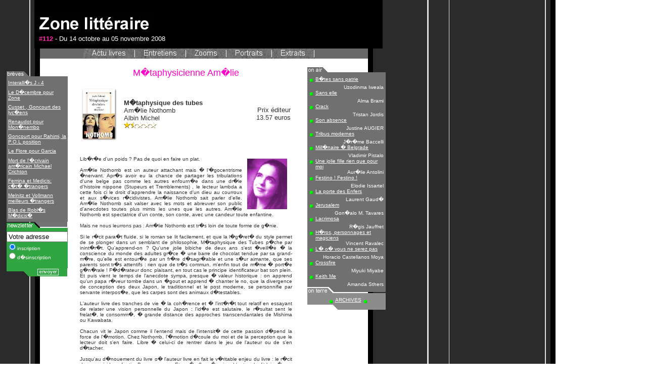

--- FILE ---
content_type: text/html; charset=UTF-8
request_url: https://www.zone-litteraire.com/actu_art_id-122.html
body_size: 4848
content:
<html>
<head>
<meta name="DESCRIPTION" content="Zone litteraire - le magazine litt�raire de r�f�rence. L'actualit� au jour le jour : livres, entretiens, in�dits, portraits, un agenda et un Forum pour �tre le mieux inform� !">
<meta name="ABSTRACT" content="Zone litteraire - le magazine litt�raire de r�f�rence. L'actualit� au jour le jour : livres, entretiens, in�dits, portraits, un agenda et un Forum pour �tre le mieux inform� !">
<meta name="KEYWORDS" content="magazine, webzine, e-zine, prix, litt�raire, litt�rature, livres, revue, journal, actualit�, dossier, interview, in�dit, entretien, portrait, extrait, agenda, �crivain, auteur, roman, lire, chronique, �criture, nouvelle, �dition, romancier, best-seller, fiche, lecture, critique">
<meta http-equiv="Author" content="� Zone Litt�raire 2000-2007">
<!-- ************** -->
<meta http-equiv="Content-Type" content="text/html;">
<meta http-equiv="Charset" content="ISO-8859-1">
<meta http-equiv="Content-Type" content="text/html; charset=iso-8859-1">
<!-- ************** -->
<link rel="SHORTCUT ICON\" href="\&quot;http://www.zone-litteraire.com/zone.ico&quot;">
<link href="css.css" rel="stylesheet" type="text/css">
<script language="JavaScript">
<!--
actu=new Image();
actu.src="images/nh1_actu.gif";
actu1=new Image();
actu1.src="images/nh1_actu1.gif";
accueil=new Image();
accueil.src="images/nh1_accueil.gif";
accueil1=new Image();
accueil1.src="images/nh1_accueil1.gif";
entretiens=new Image();
entretiens.src="images/nh1_entretiens.gif";
entretiens1=new Image();
entretiens1.src="images/nh1_entretiens1.gif";
zoom=new Image();
zoom.src="images/nh1_zooms.gif";
zoom1=new Image();
zoom1.src="images/nh1_zooms1.gif";
portraits=new Image();
portraits.src="images/nh1_portraits.gif";
portraits1=new Image();
portraits1.src="images/nh1_portraits1.gif";
extraits=new Image();
extraits.src="images/nh1_extraits.gif";
extraits1=new Image();
extraits1.src="images/nh1_extraits1.gif";
agenda=new Image();
agenda.src="images/nh1_agenda.gif";
agenda1=new Image();
agenda1.src="images/nh1_agenda1.gif";
// -->
</script>
<!-- pour des raisons de determination du titre, la suite dans chaque page -->
<title>M�taphysicienne Am�lie | Zone Litt&eacute;raire</title>
	<link rel="canonical" href="https://zone-litteraire.com/actu_art_id-122.html" />
</head>
<body text="#000000" background="bg3.gif" link="#0000FF" vlink="#800080"><span style="position: absolute; top: -1px"><table border="0" cellpadding="0" cellspacing="0">
<tr height="70">
<td width="60"></td>
<td valign="bottom" height="47" bgcolor="#000000"><a href="/"><img src="images/zone_litteraire.jpg" border="0"></a></td>
<td width="430" bgcolor="#000000" valign="top" align="right" rowspan="2">&nbsp;&nbsp;
<!--
<a href="http://www.lefilmfrancais.com" target="_blank">
<img src="http://www.lefilmfrancais.com/webmaster/bannieres/bandeau_ff_2.gif" width="468" height="60" border="0"></a>
-->
</td>
</tr>
<tr>
<td></td>
<td bgcolor="#000000" height="27" valign="top">&nbsp;&nbsp;
<font face="arial" color="#ffffff" size="-1"><font color="#FB26A7"><b>#112</b></font> - Du 14 octobre au 05 novembre 2008</td>
</tr>
</table>
<table border="0" cellpadding="0" cellspacing="0">
<tr>
<td width="71width=69"></td>
<td bgcolor="#686868">
<img src="images/vide.gif" width="86" height="1"><br>
</td>
<td><a href="actu.html" onmouseover="actux.src=actu1.src" onmouseout="actux.src=actu.src">
<img src="images/nh1_actu.gif" name="actux" alt="Actu" border="0"></a></td>
<td><a href="entretiens.html" onmouseover="entretiensx.src=entretiens1.src" onmouseout="entretiensx.src=entretiens.src">
<img src="images/nh1_entretiens.gif" name="entretiensx" alt="Entretiens" border="0"></a></td>
<td><a href="zoom.html" onmouseover="zoomx.src=zoom1.src" onmouseout="zoomx.src=zoom.src">
<img src="images/nh1_zooms.gif" name="zoomx" alt="Zoom" border="0"></a></td>
<td><a href="portraits.html" onmouseover="portraitsx.src=portraits1.src" onmouseout="portraitsx.src=portraits.src">
<img src="images/nh1_portraits.gif" name="portraitsx" alt="Portraits" border="0"></a></td>
<td><a href="extraits.html" onmouseover="extraitsx.src=extraits1.src" onmouseout="extraitsx.src=extraits.src">
<img src="images/nh1_extraits.gif" name="extraitsx" alt="Extraits" border="0"></a></td>
<td bgcolor="#686868">
<img src="images/vide.gif" width="106" height="1"><br>
</td>
</tr></table><br><table cellspacing="0" cellpadding="5" border="0" width="760">
<tr>
<td valign="top"><table width="100" cellspacing="0" cellpadding="0" border="0">
<tr>
<td colspan="3"></td>
</tr><tr><td colspan="3">
<img src="images/breves_cg_or1.gif" border="0"></td>
</tr><tr bgcolor="#707070" height="7">
<td colspan="3"><img src="images/clearpixel.gif"></td>
</tr>
<tr bgcolor="#707070">
<td valign="middle" width="3">&nbsp;</td>
<td valign="middle" bgcolor="#707070"><a href="breves_art_id-1490.html"><font color="#ffffff" size="-2" face="Arial,Helvetica,Univers,Zurich BT">Interalli�s J - 4</font></a></td>
<td valign="middle" bgcolor="#707070" width="3">&nbsp;</td>
</tr><tr bgcolor="#707070" height="7">
<td colspan="3"><img src="images/clearpixel.gif"></td>
</tr>
<tr bgcolor="#707070">
<td valign="middle" width="3">&nbsp;</td>
<td valign="middle" bgcolor="#707070"><a href="breves_art_id-1489.html"><font color="#ffffff" size="-2" face="Arial,Helvetica,Univers,Zurich BT">Le D�cembre pour Zone</font></a></td>
<td valign="middle" bgcolor="#707070" width="3">&nbsp;</td>
</tr><tr bgcolor="#707070" height="7">
<td colspan="3"><img src="images/clearpixel.gif"></td>
</tr>
<tr bgcolor="#707070">
<td valign="middle" width="3">&nbsp;</td>
<td valign="middle" bgcolor="#707070"><a href="breves_art_id-1488.html"><font color="#ffffff" size="-2" face="Arial,Helvetica,Univers,Zurich BT">Cusset , Goncourt des lyc�ens</font></a></td>
<td valign="middle" bgcolor="#707070" width="3">&nbsp;</td>
</tr><tr bgcolor="#707070" height="7">
<td colspan="3"><img src="images/clearpixel.gif"></td>
</tr>
<tr bgcolor="#707070">
<td valign="middle" width="3">&nbsp;</td>
<td valign="middle" bgcolor="#707070"><a href="breves_art_id-1486.html"><font color="#ffffff" size="-2" face="Arial,Helvetica,Univers,Zurich BT">Renaudot pour Mon�nembo</font></a></td>
<td valign="middle" bgcolor="#707070" width="3">&nbsp;</td>
</tr><tr bgcolor="#707070" height="7">
<td colspan="3"><img src="images/clearpixel.gif"></td>
</tr>
<tr bgcolor="#707070">
<td valign="middle" width="3">&nbsp;</td>
<td valign="middle" bgcolor="#707070"><a href="breves_art_id-1485.html"><font color="#ffffff" size="-2" face="Arial,Helvetica,Univers,Zurich BT">Goncourt pour Rahimi, la P.O.L position</font></a></td>
<td valign="middle" bgcolor="#707070" width="3">&nbsp;</td>
</tr><tr bgcolor="#707070" height="7">
<td colspan="3"><img src="images/clearpixel.gif"></td>
</tr>
<tr bgcolor="#707070">
<td valign="middle" width="3">&nbsp;</td>
<td valign="middle" bgcolor="#707070"><a href="breves_art_id-1482.html"><font color="#ffffff" size="-2" face="Arial,Helvetica,Univers,Zurich BT">Le Flore pour Garcia</font></a></td>
<td valign="middle" bgcolor="#707070" width="3">&nbsp;</td>
</tr><tr bgcolor="#707070" height="7">
<td colspan="3"><img src="images/clearpixel.gif"></td>
</tr>
<tr bgcolor="#707070">
<td valign="middle" width="3">&nbsp;</td>
<td valign="middle" bgcolor="#707070"><a href="breves_art_id-1481.html"><font color="#ffffff" size="-2" face="Arial,Helvetica,Univers,Zurich BT">Mort de l'�crivain am�ricain Michael Crichton</font></a></td>
<td valign="middle" bgcolor="#707070" width="3">&nbsp;</td>
</tr><tr bgcolor="#707070" height="7">
<td colspan="3"><img src="images/clearpixel.gif"></td>
</tr>
<tr bgcolor="#707070">
<td valign="middle" width="3">&nbsp;</td>
<td valign="middle" bgcolor="#707070"><a href="breves_art_id-1480.html"><font color="#ffffff" size="-2" face="Arial,Helvetica,Univers,Zurich BT">Femina et Medicis: c�t� �trangers</font></a></td>
<td valign="middle" bgcolor="#707070" width="3">&nbsp;</td>
</tr><tr bgcolor="#707070" height="7">
<td colspan="3"><img src="images/clearpixel.gif"></td>
</tr>
<tr bgcolor="#707070">
<td valign="middle" width="3">&nbsp;</td>
<td valign="middle" bgcolor="#707070"><a href="breves_art_id-1477.html"><font color="#ffffff" size="-2" face="Arial,Helvetica,Univers,Zurich BT">Melnitz et Vollmann meilleurs �trangers</font></a></td>
<td valign="middle" bgcolor="#707070" width="3">&nbsp;</td>
</tr><tr bgcolor="#707070" height="7">
<td colspan="3"><img src="images/clearpixel.gif"></td>
</tr>
<tr bgcolor="#707070">
<td valign="middle" width="3">&nbsp;</td>
<td valign="middle" bgcolor="#707070"><a href="breves_art_id-1475.html"><font color="#ffffff" size="-2" face="Arial,Helvetica,Univers,Zurich BT">Blas de Robl�s M�dicis�</font></a></td>
<td valign="middle" bgcolor="#707070" width="3">&nbsp;</td>
</tr><tr><td bgcolor="#707070" colspan="3" height="7"><img src="images/clearpixel.gif"></td></tr><tr>
<td colspan="3"><img src="images/newsletter_cg_vert1.gif"></td>
</tr>
<tr bgcolor="#31a542" height="7">
<td colspan="3"><img src="images/clearpixel.gif"></td>
</tr>
<tr bgcolor="#31a542">
<td colspan="3" valign="bottom" align="center">
<form name="mailing" action="mail_ok.html" method="POST">
<table cellspacing="0" cellpadding="0" border="0"><tr><td align="left">
<input id="adresse" name="adresse" type="text" value="Votre adresse" size="13" maxlength="100" onfocus="this.value=&quot;&quot;"><br></tr><tr><td align="left">
<input name="action" value="add" checked="checked" type="radio"><font color="#ffffff" face="geneva,arial" size="-2">inscription</font><br></tr><tr><td align="left">
<input name="action" value="del" type="radio"><font color="#ffffff" face="geneva,arial" size="-2">d�sinscription</font><br></tr><tr><td align="left">
<img src="images/clearpixel.gif" vspace="2" hspace="15" align="RIGHT" border="0">
</td></tr>
</table>
</form>
</td>
</tr><tr>
<td colspan="3"><input type="image" src="images/zones2_cg_vert1.gif" border="0"></td>
</tr></table></td>
<td width="5">&nbsp;</td>
<td valign="top" width="420" align="left"><font face="arial," hevetica size="-1"><center><font size="+1" color="#ff00cc">M�taphysicienne Am�lie</font></center><br><table border="0" width="100%"><tr><td width="10%"><img src="images/nothomb1.jpg" height="105"></td><td width="5">&nbsp;</td><td><font size="-1"><b>M�taphysique des tubes</b><br>Am�lie Nothomb<br>Albin Michel<br><img src="images/etoile1.gif"><img src="images/etoile1-2.gif"><img src="images/etoile0.gif"><img src="images/etoile0.gif"><img src="images/etoile0.gif"></font></td><td width="26%" align="right"><font size="-1">Prix &eacute;diteur<br>13.57&nbsp;euros<br></font></td></tr></table><br><p align="justify"><img src="images/Nothomb2.gif" height="100" hspace="10" vspace="5" align="right"><span class="normal">Lib�r�e d'un poids&nbsp;? Pas de quoi en faire un plat.
<br>
<br>
Am�lie Nothomb est un auteur attachant mais � l'�gocentrisme �nervant. Apr�s avoir eu la chance de partager les tribulations d'une belge pas comme les autres enfourn�e dans une dr�le d'histoire nippone (Stupeurs et Tremblements) , le lecteur lambda a cette fois ci le droit d'apprendre la naissance d'un dieu au courroux et aux s�vices r�cidivistes. Am�lie Nothomb sait parler d'elle. Am�lie Nothomb sait valser avec les mots et abreuver son public d'anecdotes toutes plus mimis les unes que les autres. Am�lie Nothomb est spectatrice d'un conte, son conte, avec une candeur toute enfantine.
<br>
<br>
Mais ne nous leurrons pas&nbsp;: Am�lie Nothomb est tr�s loin de toute forme de g�nie.
<br>
<br>
Si le r�cit para�t fluide, si le roman se lit facilement, et que la l�g�ret� du style permet de se plonger dans un semblant de philosophie, M�taphysique des Tubes p�che par inint�r�t. Qu'apprend-on&nbsp;? Qu'une jolie bibiche de deux ans s'est �veill�e � la conscience du monde des adultes gr�ce � une barre de chocolat tendue par sa grand-m�re, qu'elle est entour�e par un fr�re d�sagr�able et une s�ur aimante, que ses parents sont tr�s attentifs&nbsp;: rien que de tr�s commun, m'enfin tout de m�me � port�e g�n�rale&nbsp;! F�d�rateur donc plaisant, en tout cas le principe identificateur bat son plein. Et puis vient le temps de l'anecdote sympa, presque � valeur historique&nbsp;: on apprend qu'un papa r�veur tombe dans un �gout et apprend � chanter le no, que la divergence de conception des deux Japon, le traditionnel et le post moderne, se personnifie par servante interpos�e, que les carpes sont des animaux d�testables.
<br>
<br>
L'auteur livre des tranches de vie � la coh�rence et � l'int�r�t tout relatif en essayant de relater une vision personnelle du Japon&nbsp;: l'id�e est salutaire, le r�sultat sent le frelat�, le consomm�, � grande distance des approches transcendantales de Mishima ou Kawabata.
<br>
<br>
Chacun vit le Japon comme il l'entend mais de l'intensit� de cette passion d�pend la force de l'�motion. Chez Nothomb, l'�motion d�coule du moi et de la perception que le lecteur doit s'en faire. Libre � celui-ci de rentrer dans le jeu de l'auteur ou de s'en d�tacher. 
<br>
<br>
Jusqu'au d�nouement du livre o� l'auteur livre en fait le v�ritable enjeu du livre&nbsp;: le r�cit de son suicide enfantin. Beau passage. Et apr�s&nbsp;? apr�s, rien. L'auteur le dit lui-m�me&nbsp;: "  Ensuite, il ne s'est plus rien pass�. "</span><p align="right"><a href="/cdn-cgi/l/email-protection#1976617669766e7c6b5971766d74787075377a7674">J. B. V.</a></p><br><br></td><td width="10">&nbsp;</td><td valign="top"><table border="0" cellpadding="0" cellspacing="0" width="155">
<tr>
<td colspan="3"><img src="images/haut_cd.gif"></td>
</tr>
<tr bgcolor="#707070">
<td colspan="3" height="8"><img src="images/clearpixel.gif"></td>
</tr><tr bgcolor="#707070">
<td valign="top"><img src="images/square_green.gif" align="top" vspace="5" hspace="5"> </td><td valign="top"><a href="actu_art_id-1457.html"><font face="arial," hevetica size="-2" color="#ffffff">B�tes sans patrie</a></td>
<td><img src="images/clearpixel.gif" width="1" height="2"></td>
</tr>
<tr align="right" bgcolor="#707070">
<td colspan="2" valign="top"> <font face="arial," hevetica size="-2" color="#ffffff">Uzodinma Iweala&nbsp;</td>
<td><img src="images/clearpixel.gif" width="1" height="6"></td>
</tr><tr bgcolor="#707070">
<td valign="top"><img src="images/square_green.gif" align="top" vspace="5" hspace="5"> </td><td valign="top"><a href="actu_art_id-1450.html"><font face="arial," hevetica size="-2" color="#ffffff">Sans elle</a></td>
<td><img src="images/clearpixel.gif" width="1" height="2"></td>
</tr>
<tr align="right" bgcolor="#707070">
<td colspan="2" valign="top"> <font face="arial," hevetica size="-2" color="#ffffff">Alma Brami&nbsp;</td>
<td><img src="images/clearpixel.gif" width="1" height="6"></td>
</tr><tr bgcolor="#707070">
<td valign="top"><img src="images/square_green.gif" align="top" vspace="5" hspace="5"> </td><td valign="top"><a href="actu_art_id-1449.html"><font face="arial," hevetica size="-2" color="#ffffff">Crack</a></td>
<td><img src="images/clearpixel.gif" width="1" height="2"></td>
</tr>
<tr align="right" bgcolor="#707070">
<td colspan="2" valign="top"> <font face="arial," hevetica size="-2" color="#ffffff">Tristan Jordis&nbsp;</td>
<td><img src="images/clearpixel.gif" width="1" height="6"></td>
</tr><tr bgcolor="#707070">
<td valign="top"><img src="images/square_green.gif" align="top" vspace="5" hspace="5"> </td><td valign="top"><a href="actu_art_id-1448.html"><font face="arial," hevetica size="-2" color="#ffffff">Son absence</a></td>
<td><img src="images/clearpixel.gif" width="1" height="2"></td>
</tr>
<tr align="right" bgcolor="#707070">
<td colspan="2" valign="top"> <font face="arial," hevetica size="-2" color="#ffffff">Justine AUGIER&nbsp;</td>
<td><img src="images/clearpixel.gif" width="1" height="6"></td>
</tr><tr bgcolor="#707070">
<td valign="top"><img src="images/square_green.gif" align="top" vspace="5" hspace="5"> </td><td valign="top"><a href="actu_art_id-1446.html"><font face="arial," hevetica size="-2" color="#ffffff">Tribus modernes</a></td>
<td><img src="images/clearpixel.gif" width="1" height="2"></td>
</tr>
<tr align="right" bgcolor="#707070">
<td colspan="2" valign="top"> <font face="arial," hevetica size="-2" color="#ffffff">J�r�me Baccelli&nbsp;</td>
<td><img src="images/clearpixel.gif" width="1" height="6"></td>
</tr><tr bgcolor="#707070">
<td valign="top"><img src="images/square_green.gif" align="top" vspace="5" hspace="5"> </td><td valign="top"><a href="actu_art_id-1445.html"><font face="arial," hevetica size="-2" color="#ffffff">Mill�naire � Belgrade</a></td>
<td><img src="images/clearpixel.gif" width="1" height="2"></td>
</tr>
<tr align="right" bgcolor="#707070">
<td colspan="2" valign="top"> <font face="arial," hevetica size="-2" color="#ffffff">Vladimir Pistalo&nbsp;</td>
<td><img src="images/clearpixel.gif" width="1" height="6"></td>
</tr><tr bgcolor="#707070">
<td valign="top"><img src="images/square_green.gif" align="top" vspace="5" hspace="5"> </td><td valign="top"><a href="actu_art_id-1440.html"><font face="arial," hevetica size="-2" color="#ffffff">Une jolie fille rien que pour moi</a></td>
<td><img src="images/clearpixel.gif" width="1" height="2"></td>
</tr>
<tr align="right" bgcolor="#707070">
<td colspan="2" valign="top"> <font face="arial," hevetica size="-2" color="#ffffff">Aur�lie Antolini&nbsp;</td>
<td><img src="images/clearpixel.gif" width="1" height="6"></td>
</tr><tr bgcolor="#707070">
<td valign="top"><img src="images/square_green.gif" align="top" vspace="5" hspace="5"> </td><td valign="top"><a href="actu_art_id-1438.html"><font face="arial," hevetica size="-2" color="#ffffff">Festino !  Festino !</a></td>
<td><img src="images/clearpixel.gif" width="1" height="2"></td>
</tr>
<tr align="right" bgcolor="#707070">
<td colspan="2" valign="top"> <font face="arial," hevetica size="-2" color="#ffffff">Elodie Issartel&nbsp;</td>
<td><img src="images/clearpixel.gif" width="1" height="6"></td>
</tr><tr bgcolor="#707070">
<td valign="top"><img src="images/square_green.gif" align="top" vspace="5" hspace="5"> </td><td valign="top"><a href="actu_art_id-1430.html"><font face="arial," hevetica size="-2" color="#ffffff">La porte des Enfers</a></td>
<td><img src="images/clearpixel.gif" width="1" height="2"></td>
</tr>
<tr align="right" bgcolor="#707070">
<td colspan="2" valign="top"> <font face="arial," hevetica size="-2" color="#ffffff">Laurent Gaud�&nbsp;</td>
<td><img src="images/clearpixel.gif" width="1" height="6"></td>
</tr><tr bgcolor="#707070">
<td valign="top"><img src="images/square_green.gif" align="top" vspace="5" hspace="5"> </td><td valign="top"><a href="actu_art_id-1429.html"><font face="arial," hevetica size="-2" color="#ffffff">Jerusalem</a></td>
<td><img src="images/clearpixel.gif" width="1" height="2"></td>
</tr>
<tr align="right" bgcolor="#707070">
<td colspan="2" valign="top"> <font face="arial," hevetica size="-2" color="#ffffff">Gon�alo M. Tavares&nbsp;</td>
<td><img src="images/clearpixel.gif" width="1" height="6"></td>
</tr><tr bgcolor="#707070">
<td valign="top"><img src="images/square_green.gif" align="top" vspace="5" hspace="5"> </td><td valign="top"><a href="actu_art_id-1427.html"><font face="arial," hevetica size="-2" color="#ffffff">Lacrimosa</a></td>
<td><img src="images/clearpixel.gif" width="1" height="2"></td>
</tr>
<tr align="right" bgcolor="#707070">
<td colspan="2" valign="top"> <font face="arial," hevetica size="-2" color="#ffffff">R�gis Jauffret&nbsp;</td>
<td><img src="images/clearpixel.gif" width="1" height="6"></td>
</tr><tr bgcolor="#707070">
<td valign="top"><img src="images/square_green.gif" align="top" vspace="5" hspace="5"> </td><td valign="top"><a href="actu_art_id-1426.html"><font face="arial," hevetica size="-2" color="#ffffff">H�ros, personnages et magiciens</a></td>
<td><img src="images/clearpixel.gif" width="1" height="2"></td>
</tr>
<tr align="right" bgcolor="#707070">
<td colspan="2" valign="top"> <font face="arial," hevetica size="-2" color="#ffffff">Vincent Ravalec&nbsp;</td>
<td><img src="images/clearpixel.gif" width="1" height="6"></td>
</tr><tr bgcolor="#707070">
<td valign="top"><img src="images/square_green.gif" align="top" vspace="5" hspace="5"> </td><td valign="top"><a href="actu_art_id-1425.html"><font face="arial," hevetica size="-2" color="#ffffff">L� o� vous ne serez pas</a></td>
<td><img src="images/clearpixel.gif" width="1" height="2"></td>
</tr>
<tr align="right" bgcolor="#707070">
<td colspan="2" valign="top"> <font face="arial," hevetica size="-2" color="#ffffff">Horacio Castellanos Moya&nbsp;</td>
<td><img src="images/clearpixel.gif" width="1" height="6"></td>
</tr><tr bgcolor="#707070">
<td valign="top"><img src="images/square_green.gif" align="top" vspace="5" hspace="5"> </td><td valign="top"><a href="actu_art_id-1424.html"><font face="arial," hevetica size="-2" color="#ffffff">Crossfire</a></td>
<td><img src="images/clearpixel.gif" width="1" height="2"></td>
</tr>
<tr align="right" bgcolor="#707070">
<td colspan="2" valign="top"> <font face="arial," hevetica size="-2" color="#ffffff">Miyuki Miyabe&nbsp;</td>
<td><img src="images/clearpixel.gif" width="1" height="6"></td>
</tr><tr bgcolor="#707070">
<td valign="top"><img src="images/square_green.gif" align="top" vspace="5" hspace="5"> </td><td valign="top"><a href="actu_art_id-1423.html"><font face="arial," hevetica size="-2" color="#ffffff">Keith Me</a></td>
<td><img src="images/clearpixel.gif" width="1" height="2"></td>
</tr>
<tr align="right" bgcolor="#707070">
<td colspan="2" valign="top"> <font face="arial," hevetica size="-2" color="#ffffff">Amanda Sthers&nbsp;</td>
<td><img src="images/clearpixel.gif" width="1" height="6"></td>
</tr><tr>
<td colspan="3"><img src="images/milieu_cd.gif"></td>
</tr><tr bgcolor="#8c8c8c">
<td colspan="3" height="7"><img src="images/clearpixel.gif"></td>
</tr><tr bgcolor="#8c8c8c">
<td colspan="3"><center>&nbsp; <a href="actu_art_id.html#archive"><font face="arial," hevetica size="-2" color="#ffffff"><img src="images/square_green.gif" align="middle" hspace="5" vspace="3" border="0">ARCHIVES<img src="images/square_green.gif" align="middle" hspace="5" vspace="3" border="0"></font></a></center><td>
</tr>
<tr>
<td colspan="3"><img src="images/bas_cd.gif"></td>
</tr>
</table></td>
<tr>
<td colspan="5">
<table border="0" width="100%">
<tr>
<td align="center"><font color="#000000" size="-2" face="Arial,Helvetica,Univers,Zurich BT">
&nbsp;<br>
<a href="contact.html">contact</a> | &copy; 2000-2008&nbsp; Zone litt&eacute;raire |
<!-- phpmyvisites -->
<script data-cfasync="false" src="/cdn-cgi/scripts/5c5dd728/cloudflare-static/email-decode.min.js"></script><script type="text/javascript">
<!--
var a_vars = Array();
var pagename='';
var phpmyvisitesSite = 1;
var phpmyvisitesURL = "phpmv2/phpmyvisites.html";
//-->
</script>
<script language="javascript" src="phpmv2/phpmyvisites.js" type="text/javascript"></script>
<noscript>
<p>phpMyVisites | Open source web analytics
</p>
</noscript>
<!-- /phpmyvisites --> 
</font> 
</td>
</tr>
</table>
</td>
</tr>
</table></span><script defer src="https://static.cloudflareinsights.com/beacon.min.js/vcd15cbe7772f49c399c6a5babf22c1241717689176015" integrity="sha512-ZpsOmlRQV6y907TI0dKBHq9Md29nnaEIPlkf84rnaERnq6zvWvPUqr2ft8M1aS28oN72PdrCzSjY4U6VaAw1EQ==" data-cf-beacon='{"version":"2024.11.0","token":"86cb70cdb7f0474abefa4ab9adae3cfe","r":1,"server_timing":{"name":{"cfCacheStatus":true,"cfEdge":true,"cfExtPri":true,"cfL4":true,"cfOrigin":true,"cfSpeedBrain":true},"location_startswith":null}}' crossorigin="anonymous"></script>
</body></html>

--- FILE ---
content_type: application/javascript
request_url: https://www.zone-litteraire.com/phpmv2/phpmyvisites.js
body_size: 737
content:
// http://www.phpmyvisites.net/ 
// License GNU/GPL (http://www.gnu.org/copyleft/gpl.html)
function pmv_log(pmv_site, pmv_url, pmv_pname, pmv_vars)
{
	function plugMoz(pmv_pl) {
		if (pmv_tm.indexOf(pmv_pl) != -1 && (navigator.mimeTypes[pmv_pl].enabledPlugin != null))
			return '1';
		return '0';
	}
	function plugIE( pmv_plug ){
		pmv_find = false;
		document.write('<SCR' + 'IPT LANGUAGE=VBScript>\n on error resume next \n pmv_find = IsObject(CreateObject("' + pmv_plug + '"))</SCR' + 'IPT>\n');
		if (pmv_find) return '1';
		return '0';
	}
	var pmv_jav='0'; if(navigator.javaEnabled()) pmv_jav='1';
	var pmv_agent = navigator.userAgent.toLowerCase();
	var pmv_moz = (navigator.appName.indexOf("Netscape") != -1);
	var pmv_ie= (pmv_agent.indexOf("msie") != -1);
	var pmv_win = ((pmv_agent.indexOf("win")!=-1) || (pmv_agent.indexOf("32bit")!=-1));
	
	if (!pmv_win || pmv_moz){
		pmv_tm = '';
		for (var i=0; i < navigator.mimeTypes.length; i++) 
			pmv_tm += navigator.mimeTypes[i].type.toLowerCase();
		var pmv_dir = plugMoz("application/x-director");
		var pmv_fla = plugMoz("application/x-shockwave-flash");
		var pmv_pdf = plugMoz("application/pdf");
		var pmv_qt = plugMoz("video/quicktime");
		var pmv_rea = plugMoz("audio/x-pn-realaudio-plugin");
		var pmv_wma = plugMoz("application/x-mplayer2");
	} else if (pmv_win && pmv_ie){
		var pmv_dir = plugIE("SWCtl.SWCtl.1");
		var pmv_fla = plugIE("ShockwaveFlash.ShockwaveFlash.1");
		var pmv_pdf = '0'; 
		if (plugIE("PDF.PdfCtrl.1") == '1' || plugIE('PDF.PdfCtrl.5') == '1' || plugIE('PDF.PdfCtrl.6') == '1') 
			pmv_pdf = '1';
		var pmv_qt = plugIE("QuickTimeCheckObject.QuickTimeCheck.1");
		var pmv_rea = plugIE("rmocx.RealPlayer G2 Control.1");
		var pmv_wma = plugIE("MediaPlayer.MediaPlayer.1");
	}
	
	var getvars='';
	for (var i in pmv_vars){
		getvars = getvars + '&a_vars['+ escape(i) + ']' + "=" + escape(pmv_vars[i]);
	}
	pmv_do = document; pmv_da = new Date();
	try { rtu = top.pmv_do.referrer; } catch(e) { rtu = pmv_do.referrer }
	
	src = pmv_url;
	src += '?url='+escape(pmv_do.location)+'&pagename='+escape(pmv_pname)+getvars;
	src += '&id='+pmv_site+'&res='+screen.width+'x'+screen.height+'&col='+screen.colorDepth;
	src += '&h='+pmv_da.getHours()+'&m='+pmv_da.getMinutes()+'&s='+pmv_da.getSeconds();
	src += '&flash='+pmv_fla+'&director='+pmv_dir+'&quicktime='+pmv_qt+'&realplayer='+pmv_rea;
	src += '&pdf='+pmv_pdf+'&windowsmedia='+pmv_wma+'&java='+pmv_jav+'&ref='+escape(rtu);

	pmv_do.writeln('<img src="'+src+'" alt="phpMyVisites" style="border:0" />');
}
pmv_log(phpmyvisitesSite, phpmyvisitesURL, pagename, a_vars);